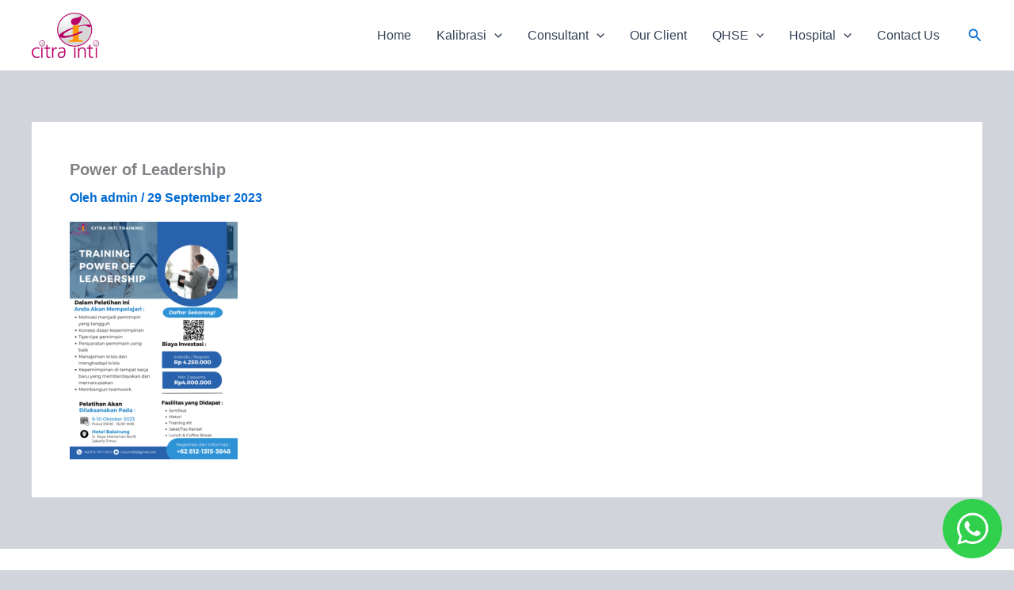

--- FILE ---
content_type: application/javascript; charset=utf-8
request_url: https://cit-system.com/wp-content/plugins/events-manager/includes/external/flatpickr/l10n/id.js?ver=7.2.2.1
body_size: 494
content:
(function (global, factory) {
  typeof exports === 'object' && typeof module !== 'undefined' ? factory(exports) :
  typeof define === 'function' && define.amd ? define(['exports'], factory) :
  (global = typeof globalThis !== 'undefined' ? globalThis : global || self, factory(global.id = {}));
}(this, (function (exports) { 'use strict';

  var fp = typeof window !== "undefined" && window.flatpickr !== undefined
      ? window.flatpickr
      : {
          l10ns: {},
      };
  var Indonesian = {
      weekdays: {
          shorthand: ["Min", "Sen", "Sel", "Rab", "Kam", "Jum", "Sab"],
          longhand: ["Minggu", "Senin", "Selasa", "Rabu", "Kamis", "Jumat", "Sabtu"],
      },
      months: {
          shorthand: [
              "Jan",
              "Feb",
              "Mar",
              "Apr",
              "Mei",
              "Jun",
              "Jul",
              "Agu",
              "Sep",
              "Okt",
              "Nov",
              "Des",
          ],
          longhand: [
              "Januari",
              "Februari",
              "Maret",
              "April",
              "Mei",
              "Juni",
              "Juli",
              "Agustus",
              "September",
              "Oktober",
              "November",
              "Desember",
          ],
      },
      firstDayOfWeek: 1,
      ordinal: function () {
          return "";
      },
      time_24hr: true,
      rangeSeparator: " - ",
  };
  fp.l10ns.id = Indonesian;
  var id = fp.l10ns;

  exports.Indonesian = Indonesian;
  exports.default = id;

  Object.defineProperty(exports, '__esModule', { value: true });

})));
